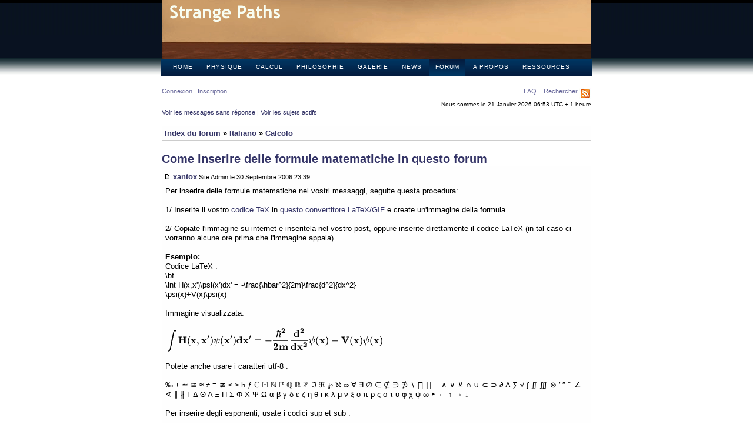

--- FILE ---
content_type: text/html; charset=UTF-8
request_url: https://strangepaths.com/forum/viewtopic.php?f=11&t=10&sid=572e2aec6422a8ee0fe28594aa00c5c1
body_size: 4221
content:
<!DOCTYPE html PUBLIC "-//W3C//DTD XHTML 1.0 Transitional//EN" "http://www.w3.org/TR/xhtml1/DTD/xhtml1-transitional.dtd">
<html xmlns="http://www.w3.org/1999/xhtml" dir="ltr" lang="fr-x-strict" xml:lang="fr-x-strict">
<link rel="alternate" type="application/rss+xml" title="strangepaths.com" href="rss.php" />
<head>

<meta http-equiv="content-type" content="text/html; charset=UTF-8" />
<meta http-equiv="content-language" content="fr-x-strict" />
<meta http-equiv="content-style-type" content="text/css" />
<meta http-equiv="imagetoolbar" content="no" />
<meta name="resource-type" content="document" />
<meta name="distribution" content="global" />
<meta name="copyright" content="2006-2007 Strange Paths" />
<meta name="keywords" content="Forum Strange Paths : Les forums du Parcours Etrange, forum sciences en physique, astronomie, cosmologie, calcul, philosophie." />
<meta name="description" content="Strange Paths, Parcours Etranges, forum, sciences, discussions, astronomie, physique, mathematiques, philosophie" />
<title>Come inserire delle formule matematiche in questo forum :: strangepaths.com </title>

<link rel="stylesheet" href="./styles/strangepaths/theme/stylesheet.css" type="text/css" />

<script type="text/javascript">
<!--

function popup(url, width, height)
{
	window.open(url.replace(/&amp;/g, '&'), '_popup', 'HEIGHT=' + height + ',resizable=yes,scrollbars=yes, WIDTH=' + width);
	return false;
}

function jumpto()
{
	var page = prompt('Entrez le numéro de la page que vous souhaitez atteindre.:', '1');
	var perpage = '';
	var base_url = '';

	if (page !== null && !isNaN(page) && page > 0)
	{
		document.location.href = base_url.replace(/&amp;/g, '&') + '&start=' + ((page - 1) * perpage);
	}
}

/**
* Find a member
*/
function find_username()
{
		return false;
}

/**
* Mark/unmark checklist
* id = ID of parent container, name = name prefix, state = state [true/false]
*/
function marklist(id, name, state)
{
	var parent = document.getElementById(id);
	if (!parent)
	{
		eval('parent = document.' + id);
	}

	if (!parent)
	{
		return;
	}

	var rb = parent.getElementsByTagName('input');
	
	for (var r = 0; r < rb.length; r++)
	{
		if (rb[r].name.substr(0, name.length) == name)
		{
			rb[r].checked = state;
		}
	}
}


//-->
</script>
</head>
<body class="ltr" id="small">
<div id="page">
<a name="top"></a>

<a href="./index.php?sid=c7bafda16f7a18ea20e17132c52a2e7e" id="header-link"><span>Strange Paths</span></a>

<div id="navbar">
	<ul id="navlist">
		<li><a href="/fr/" title="Home">Home</a></li>
		<li><a href="/category/physique/fr/" title="Physics">Physique</a></li>
		<li><a href="/category/calcul/fr/" title="Computation">Calcul</a></li>
		<li><a href="/category/philosophie/fr/" title="Philosophy">Philosophie</a></li>
		<li><a href="/category/galerie/fr/" title="Gallery">Galerie</a></li>
		<li><a href="/category/news/fr/" title="News">News</a></li>
		<li class="current"><a href="/forum/viewforum.php?f=16" title="Forum">Forum</a></li>
		<li class="page_item"><a href="/apropos/fr/" title="About">A propos</a></li>
		<li class="page_item"><a href="/ressources/fr/" title="Resources">Ressources</a></li>
	</ul>
</div>


<br />
<div id="menubar">
	<div style="float: right">
		<a href="./faq.php?sid=c7bafda16f7a18ea20e17132c52a2e7e">FAQ</a>
		&nbsp; &nbsp;<a href="./search.php?sid=c7bafda16f7a18ea20e17132c52a2e7e">Rechercher</a>		<a href="rss.php"><img src="/forum/styles/strangepaths/theme/images/rss.gif" border="0" align="top"></a>
	</div>
	<a href="./ucp.php?mode=login&amp;sid=c7bafda16f7a18ea20e17132c52a2e7e">Connexion</a>&nbsp; &nbsp;<a href="./ucp.php?mode=register&amp;sid=c7bafda16f7a18ea20e17132c52a2e7e">Inscription</a>
		</div>

<div id="datebar">
		Nous sommes le 21 Janvier 2026 06:53 UTC + 1 heure </div>

<div id="wrapcentre">

		<p class="searchbar">
		<span style="float: left;"><a href="./search.php?search_id=unanswered&amp;sid=c7bafda16f7a18ea20e17132c52a2e7e">Voir les messages sans réponse</a> | <a href="./search.php?search_id=active_topics&amp;sid=c7bafda16f7a18ea20e17132c52a2e7e">Voir les sujets actifs</a></span>
			</p>
	
	<br style="clear: both;" />

	<br />
<div class="breadcrumbs">
	<a href="./index.php?sid=c7bafda16f7a18ea20e17132c52a2e7e">Index du forum</a> &#187; <a href="./viewforum.php?f=17&amp;sid=c7bafda16f7a18ea20e17132c52a2e7e">Italiano</a> &#187; <a href="./viewforum.php?f=11&amp;sid=c7bafda16f7a18ea20e17132c52a2e7e">Calcolo</a></div>
	<br />
&nbsp;<br>

<div id="pageheader">
	<h2><a class="titles" href="./viewtopic.php?f=11&amp;t=10&amp;start=0&amp;st=0&amp;sk=t&amp;sd=a&amp;sid=c7bafda16f7a18ea20e17132c52a2e7e">Come inserire delle formule matematiche in questo forum</a></h2>
</div>

<br clear="all" class="viewtopic-br" />

<div id="pagecontent">

	<hr />

	<div id="p12" class="row1">

			<p class="topicauthor"><a href="./viewtopic.php?p=12&amp;sid=c7bafda16f7a18ea20e17132c52a2e7e#p12"><img src="./styles/strangepaths/imageset/icon_post_target.gif" width="12" height="9" alt="Message" title="Message" /></a> <strong><font size="2"><a href="./memberlist.php?mode=viewprofile&amp;sid=c7bafda16f7a18ea20e17132c52a2e7e&amp;u=2">xantox</a></font></strong> Site Admin le 30 Septembre 2006 23:39</p>

		
		<div class="postbody">

			Per inserire delle formule matematiche nei vostri messaggi, seguite questa procedura:<br /><br />1/ Inserite il vostro <a href="http&#58;//strangepaths&#46;com/forum/images/tex/TeX-Reference-Card&#46;pdf" class="postlink">codice TeX</a> in <a href="http&#58;//www&#46;artofproblemsolving&#46;com/LaTeX/AoPS_L_TeXer&#46;php" class="postlink">questo convertitore LaTeX/GIF</a> e create un'immagine della formula.<br /><br />2/ Copiate l'immagine su internet e inseritela nel vostro post, oppure inserite direttamente il codice LaTeX (in tal caso ci vorranno alcune ore prima che l'immagine appaia).<br /><br /><span style="font-weight: bold">Esempio:</span><br />Codice LaTeX :<br />\bf<br />\int H(x,x')\psi(x')dx' = -\frac{\hbar^2}{2m}\frac{d^2}{dx^2}<br />\psi(x)+V(x)\psi(x)<br /><br />Immagine visualizzata:<br /><br /><img src="http&#58;//strangepaths&#46;com/forum/images/tex/0ecab87b6cd4cf99a1cad66a4b6eb78e&#46;gif" alt="Image" /><br /><br />Potete anche usare i caratteri utf-8 :<br /><br />‰ ± ≃ ≅ ≈ ≠ ≡ ≢ ≤ ≥ ħ ƒ ℂ ℍ ℕ ℙ ℚ ℝ ℤ ℑ ℜ ℘ ℵ ∞ ∀ ∃ ∅ ∈ ∉ ∋ ∌ ∖ ∏ ∐ ¬ ∧ ∨ ⊻ ∩ ∪ ⊂ ⊃ ∂ Δ ∑ √ ∫ ∬ ∭ ⊗ ′ ″ ‴ ∠ ∢ ∥ ∦ Γ Δ Θ Λ Ξ Π Σ Φ Χ Ψ Ω α β γ δ ε ζ η θ ι κ λ μ ν ξ ο π ρ ς σ τ υ φ χ ψ ω ‣ ← ↑ → ↓<br /><br />Per inserire degli esponenti, usate i codici sup et sub :<br /><br /><div class="codewrapper"><div class="codetitle"><b>Code:</b></div><div class="codecontent">x&#91;sup&#93;i+1&#91;/sup&#93;</div></div><br />x<sup>i+1</sup><br /><div class="codewrapper"><div class="codetitle"><b>Code:</b></div><div class="codecontent">x&#91;sub&#93;i-1&#91;/sub&#93;</div></div><br />x<sub>i-1</sub>
					
		</div>

						<div class="profile-icons">
			<br />
							</div>
			<br />
	</div>
	<hr />

	<table width="100%" cellspacing="1" class="tablebg">
	<tr align="center">
		<td class="row1"><br /><form name="viewtopic" method="post" action="./viewtopic.php?f=11&amp;t=10&amp;start=0&amp;sid=c7bafda16f7a18ea20e17132c52a2e7e"><span class="gensmall">Afficher les messages précédents:</span> <select name="st"><option value="0" selected="selected">Tous les messages</option><option value="1">1 jour</option><option value="7">7 jours</option><option value="14">2 semaines</option><option value="30">1 mois</option><option value="90">3 mois</option><option value="180">6 mois</option><option value="365">1 an</option></select>&nbsp;<span class="gensmall">Classer par</span> <select name="sk"><option value="a">Auteur</option><option value="t" selected="selected">Date de publication</option><option value="s">Sujet</option></select> <select name="sd"><option value="a" selected="selected">Croissant</option><option value="d">Décroissant</option></select>&nbsp;<input class="btnlite" type="submit" value="Aller" name="sort" /></form></td>
	</tr>
	</table>

	<table width="100%" cellspacing="1">
	<tr>
		<td align="left" valign="middle" nowrap="nowrap"><a href="./posting.php?mode=post&amp;f=11&amp;sid=c7bafda16f7a18ea20e17132c52a2e7e"><img src="./styles/strangepaths/imageset/fr/button_topic_new.gif" alt="Rédiger un nouveau sujet" title="Rédiger un nouveau sujet" /></a>&nbsp;<a href="./posting.php?mode=reply&amp;f=11&amp;t=10&amp;sid=c7bafda16f7a18ea20e17132c52a2e7e"><img src="./styles/strangepaths/imageset/fr/button_topic_reply.gif" alt="Répondre au sujet" title="Répondre au sujet" /></a></td>
					<td class="nav" valign="middle" nowrap="nowrap">&nbsp;Page <strong>1</strong> sur <strong>1</strong><br /></td>
			<td class="gensmall" nowrap="nowrap">&nbsp;[ 1 message ]&nbsp;</td>
			<td class="gensmall" width="100%" align="right" nowrap="nowrap"></td>
			</tr>
	</table>

	<table width="100%" cellspacing="1" class="tablebg">
	<tr>
		<td class="row1">
			<table width="100%" cellspacing="0">
			<tr>
				<td class="nav" nowrap="nowrap">&nbsp;
				<a href="./viewtopic.php?f=11&amp;t=10&amp;start=0&amp;st=0&amp;sk=t&amp;sd=a&amp;sid=c7bafda16f7a18ea20e17132c52a2e7e&amp;view=print" title="Imprimer">Imprimer</a>				</td>
				<td class="nav" align="right" nowrap="nowrap"><a href="./viewtopic.php?f=11&amp;t=10&amp;view=previous&amp;sid=c7bafda16f7a18ea20e17132c52a2e7e">Sujet précédent</a> | <a href="./viewtopic.php?f=11&amp;t=10&amp;view=next&amp;sid=c7bafda16f7a18ea20e17132c52a2e7e">Sujet suivant</a>&nbsp;</td>
			</tr>
			</table>
		</td>
	</tr>
	</table>

</div>


<div id="pagefooter"></div>

<br clear="all" />

<br />
<div class="breadcrumbs">
	<a href="./index.php?sid=c7bafda16f7a18ea20e17132c52a2e7e">Index du forum</a> &#187; <a href="./viewforum.php?f=17&amp;sid=c7bafda16f7a18ea20e17132c52a2e7e">Italiano</a> &#187; <a href="./viewforum.php?f=11&amp;sid=c7bafda16f7a18ea20e17132c52a2e7e">Calcolo</a></div>	<br clear="all" />

	<table class="tablebg" width="100%" cellspacing="1">
	<tr>
		<td class="cat"><h4>Qui est en ligne</h4></td>
	</tr>
	<tr>
		<td class="row1"><p class="gensmall">Utilisateurs parcourants ce forum : Aucun utilisateur inscrit et 7 invités</p></td>
	</tr>
	</table>

<br clear="all" />

<table width="100%" cellspacing="1">
<tr>
	<td width="40%" valign="top" nowrap="nowrap" align="left"></td>
	<td align="right" valign="top" nowrap="nowrap"><span class="gensmall">Vous <strong>ne pouvez pas</strong> publier de sujets<br />Vous <strong>ne pouvez pas</strong> répondre aux sujets<br />Vous <strong>ne pouvez pas</strong> éditer vos messages<br />Vous <strong>ne pouvez pas</strong> supprimer vos messages<br />Vous <strong>ne pouvez pas</strong> insérer des pièces jointes<br /></span></td>
</tr>
</table>

<br clear="all" />

<table width="100%" cellspacing="0">
<tr>
	<td><form method="post" name="search" action="./search.php?t=10&amp;sid=c7bafda16f7a18ea20e17132c52a2e7e"><span class="gensmall">Rechercher pour:</span> <input class="post" type="text" name="keywords" size="20" /> <input class="btnlite" type="submit" value="Aller" /></form></td>
	<td align="right">	<form method="post" name="jumpbox" action="./viewforum.php?sid=c7bafda16f7a18ea20e17132c52a2e7e" onsubmit="if(document.jumpbox.f.value == -1){return false;}">

	<table cellspacing="0" cellpadding="0" border="0">
	<tr>
		<td nowrap="nowrap"><span class="gensmall">Sauter vers:</span>&nbsp;<select name="f" onchange="if(this.options[this.selectedIndex].value != -1){ forms['jumpbox'].submit() }">

					<option value="-1">Sélectionner un forum</option>
					<option value="15">English</option>
		<option value="-1">------------------</option>			<option value="1">&nbsp; &nbsp;Physics</option>
					<option value="2">&nbsp; &nbsp;Computation</option>
					<option value="3">&nbsp; &nbsp;Philosophy</option>
					<option value="16">Français</option>
					<option value="5">&nbsp; &nbsp;Physique</option>
					<option value="6">&nbsp; &nbsp;Calcul</option>
					<option value="7">&nbsp; &nbsp;Philosophie</option>
					<option value="17">Italiano</option>
					<option value="10">&nbsp; &nbsp;Fisica</option>
					<option value="11" selected="selected">&nbsp; &nbsp;Calcolo</option>
					<option value="12">&nbsp; &nbsp;Filosofia</option>
		
		</select>&nbsp;<input class="btnlite" type="submit" value="Aller" /></td>
	</tr>
	</table>

	</form>
</td>
</tr>
</table>

</div>

<div id="wrapfooter">
		<br />
	<span class="copyright">Copyright 2006-2008 Strange Paths, all rights reserved. 
	</span>
</div>

</div>
<script src="http://www.google-analytics.com/urchin.js" type="text/javascript">
</script>
<script type="text/javascript">
_uacct = "UA-1446873-1";
urchinTracker();
</script>
</body>
</html>